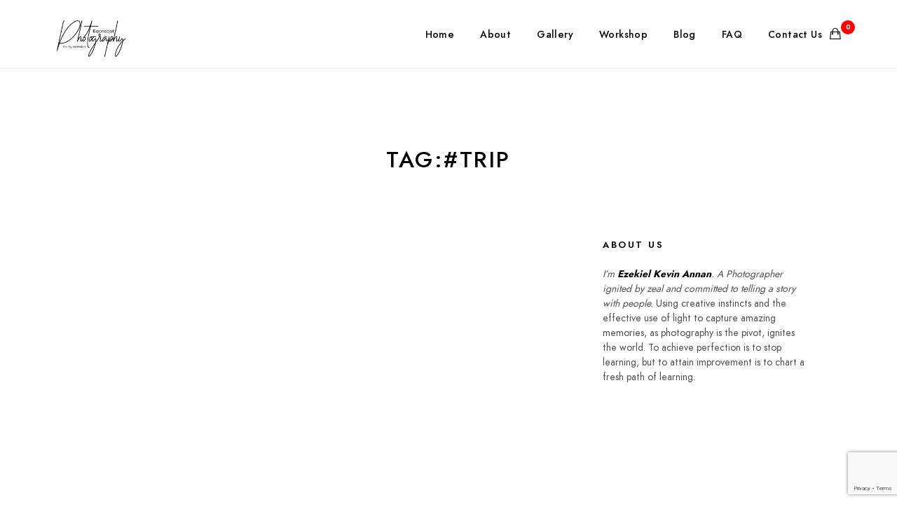

--- FILE ---
content_type: text/html; charset=utf-8
request_url: https://www.google.com/recaptcha/api2/anchor?ar=1&k=6LevCx4nAAAAAGfG7InEBLQWaoxCtg1cb8AMjCMs&co=aHR0cHM6Ly9lcW9uc2VwdC5jb206NDQz&hl=en&v=PoyoqOPhxBO7pBk68S4YbpHZ&size=invisible&anchor-ms=20000&execute-ms=30000&cb=gsfz2sqdg8w
body_size: 48596
content:
<!DOCTYPE HTML><html dir="ltr" lang="en"><head><meta http-equiv="Content-Type" content="text/html; charset=UTF-8">
<meta http-equiv="X-UA-Compatible" content="IE=edge">
<title>reCAPTCHA</title>
<style type="text/css">
/* cyrillic-ext */
@font-face {
  font-family: 'Roboto';
  font-style: normal;
  font-weight: 400;
  font-stretch: 100%;
  src: url(//fonts.gstatic.com/s/roboto/v48/KFO7CnqEu92Fr1ME7kSn66aGLdTylUAMa3GUBHMdazTgWw.woff2) format('woff2');
  unicode-range: U+0460-052F, U+1C80-1C8A, U+20B4, U+2DE0-2DFF, U+A640-A69F, U+FE2E-FE2F;
}
/* cyrillic */
@font-face {
  font-family: 'Roboto';
  font-style: normal;
  font-weight: 400;
  font-stretch: 100%;
  src: url(//fonts.gstatic.com/s/roboto/v48/KFO7CnqEu92Fr1ME7kSn66aGLdTylUAMa3iUBHMdazTgWw.woff2) format('woff2');
  unicode-range: U+0301, U+0400-045F, U+0490-0491, U+04B0-04B1, U+2116;
}
/* greek-ext */
@font-face {
  font-family: 'Roboto';
  font-style: normal;
  font-weight: 400;
  font-stretch: 100%;
  src: url(//fonts.gstatic.com/s/roboto/v48/KFO7CnqEu92Fr1ME7kSn66aGLdTylUAMa3CUBHMdazTgWw.woff2) format('woff2');
  unicode-range: U+1F00-1FFF;
}
/* greek */
@font-face {
  font-family: 'Roboto';
  font-style: normal;
  font-weight: 400;
  font-stretch: 100%;
  src: url(//fonts.gstatic.com/s/roboto/v48/KFO7CnqEu92Fr1ME7kSn66aGLdTylUAMa3-UBHMdazTgWw.woff2) format('woff2');
  unicode-range: U+0370-0377, U+037A-037F, U+0384-038A, U+038C, U+038E-03A1, U+03A3-03FF;
}
/* math */
@font-face {
  font-family: 'Roboto';
  font-style: normal;
  font-weight: 400;
  font-stretch: 100%;
  src: url(//fonts.gstatic.com/s/roboto/v48/KFO7CnqEu92Fr1ME7kSn66aGLdTylUAMawCUBHMdazTgWw.woff2) format('woff2');
  unicode-range: U+0302-0303, U+0305, U+0307-0308, U+0310, U+0312, U+0315, U+031A, U+0326-0327, U+032C, U+032F-0330, U+0332-0333, U+0338, U+033A, U+0346, U+034D, U+0391-03A1, U+03A3-03A9, U+03B1-03C9, U+03D1, U+03D5-03D6, U+03F0-03F1, U+03F4-03F5, U+2016-2017, U+2034-2038, U+203C, U+2040, U+2043, U+2047, U+2050, U+2057, U+205F, U+2070-2071, U+2074-208E, U+2090-209C, U+20D0-20DC, U+20E1, U+20E5-20EF, U+2100-2112, U+2114-2115, U+2117-2121, U+2123-214F, U+2190, U+2192, U+2194-21AE, U+21B0-21E5, U+21F1-21F2, U+21F4-2211, U+2213-2214, U+2216-22FF, U+2308-230B, U+2310, U+2319, U+231C-2321, U+2336-237A, U+237C, U+2395, U+239B-23B7, U+23D0, U+23DC-23E1, U+2474-2475, U+25AF, U+25B3, U+25B7, U+25BD, U+25C1, U+25CA, U+25CC, U+25FB, U+266D-266F, U+27C0-27FF, U+2900-2AFF, U+2B0E-2B11, U+2B30-2B4C, U+2BFE, U+3030, U+FF5B, U+FF5D, U+1D400-1D7FF, U+1EE00-1EEFF;
}
/* symbols */
@font-face {
  font-family: 'Roboto';
  font-style: normal;
  font-weight: 400;
  font-stretch: 100%;
  src: url(//fonts.gstatic.com/s/roboto/v48/KFO7CnqEu92Fr1ME7kSn66aGLdTylUAMaxKUBHMdazTgWw.woff2) format('woff2');
  unicode-range: U+0001-000C, U+000E-001F, U+007F-009F, U+20DD-20E0, U+20E2-20E4, U+2150-218F, U+2190, U+2192, U+2194-2199, U+21AF, U+21E6-21F0, U+21F3, U+2218-2219, U+2299, U+22C4-22C6, U+2300-243F, U+2440-244A, U+2460-24FF, U+25A0-27BF, U+2800-28FF, U+2921-2922, U+2981, U+29BF, U+29EB, U+2B00-2BFF, U+4DC0-4DFF, U+FFF9-FFFB, U+10140-1018E, U+10190-1019C, U+101A0, U+101D0-101FD, U+102E0-102FB, U+10E60-10E7E, U+1D2C0-1D2D3, U+1D2E0-1D37F, U+1F000-1F0FF, U+1F100-1F1AD, U+1F1E6-1F1FF, U+1F30D-1F30F, U+1F315, U+1F31C, U+1F31E, U+1F320-1F32C, U+1F336, U+1F378, U+1F37D, U+1F382, U+1F393-1F39F, U+1F3A7-1F3A8, U+1F3AC-1F3AF, U+1F3C2, U+1F3C4-1F3C6, U+1F3CA-1F3CE, U+1F3D4-1F3E0, U+1F3ED, U+1F3F1-1F3F3, U+1F3F5-1F3F7, U+1F408, U+1F415, U+1F41F, U+1F426, U+1F43F, U+1F441-1F442, U+1F444, U+1F446-1F449, U+1F44C-1F44E, U+1F453, U+1F46A, U+1F47D, U+1F4A3, U+1F4B0, U+1F4B3, U+1F4B9, U+1F4BB, U+1F4BF, U+1F4C8-1F4CB, U+1F4D6, U+1F4DA, U+1F4DF, U+1F4E3-1F4E6, U+1F4EA-1F4ED, U+1F4F7, U+1F4F9-1F4FB, U+1F4FD-1F4FE, U+1F503, U+1F507-1F50B, U+1F50D, U+1F512-1F513, U+1F53E-1F54A, U+1F54F-1F5FA, U+1F610, U+1F650-1F67F, U+1F687, U+1F68D, U+1F691, U+1F694, U+1F698, U+1F6AD, U+1F6B2, U+1F6B9-1F6BA, U+1F6BC, U+1F6C6-1F6CF, U+1F6D3-1F6D7, U+1F6E0-1F6EA, U+1F6F0-1F6F3, U+1F6F7-1F6FC, U+1F700-1F7FF, U+1F800-1F80B, U+1F810-1F847, U+1F850-1F859, U+1F860-1F887, U+1F890-1F8AD, U+1F8B0-1F8BB, U+1F8C0-1F8C1, U+1F900-1F90B, U+1F93B, U+1F946, U+1F984, U+1F996, U+1F9E9, U+1FA00-1FA6F, U+1FA70-1FA7C, U+1FA80-1FA89, U+1FA8F-1FAC6, U+1FACE-1FADC, U+1FADF-1FAE9, U+1FAF0-1FAF8, U+1FB00-1FBFF;
}
/* vietnamese */
@font-face {
  font-family: 'Roboto';
  font-style: normal;
  font-weight: 400;
  font-stretch: 100%;
  src: url(//fonts.gstatic.com/s/roboto/v48/KFO7CnqEu92Fr1ME7kSn66aGLdTylUAMa3OUBHMdazTgWw.woff2) format('woff2');
  unicode-range: U+0102-0103, U+0110-0111, U+0128-0129, U+0168-0169, U+01A0-01A1, U+01AF-01B0, U+0300-0301, U+0303-0304, U+0308-0309, U+0323, U+0329, U+1EA0-1EF9, U+20AB;
}
/* latin-ext */
@font-face {
  font-family: 'Roboto';
  font-style: normal;
  font-weight: 400;
  font-stretch: 100%;
  src: url(//fonts.gstatic.com/s/roboto/v48/KFO7CnqEu92Fr1ME7kSn66aGLdTylUAMa3KUBHMdazTgWw.woff2) format('woff2');
  unicode-range: U+0100-02BA, U+02BD-02C5, U+02C7-02CC, U+02CE-02D7, U+02DD-02FF, U+0304, U+0308, U+0329, U+1D00-1DBF, U+1E00-1E9F, U+1EF2-1EFF, U+2020, U+20A0-20AB, U+20AD-20C0, U+2113, U+2C60-2C7F, U+A720-A7FF;
}
/* latin */
@font-face {
  font-family: 'Roboto';
  font-style: normal;
  font-weight: 400;
  font-stretch: 100%;
  src: url(//fonts.gstatic.com/s/roboto/v48/KFO7CnqEu92Fr1ME7kSn66aGLdTylUAMa3yUBHMdazQ.woff2) format('woff2');
  unicode-range: U+0000-00FF, U+0131, U+0152-0153, U+02BB-02BC, U+02C6, U+02DA, U+02DC, U+0304, U+0308, U+0329, U+2000-206F, U+20AC, U+2122, U+2191, U+2193, U+2212, U+2215, U+FEFF, U+FFFD;
}
/* cyrillic-ext */
@font-face {
  font-family: 'Roboto';
  font-style: normal;
  font-weight: 500;
  font-stretch: 100%;
  src: url(//fonts.gstatic.com/s/roboto/v48/KFO7CnqEu92Fr1ME7kSn66aGLdTylUAMa3GUBHMdazTgWw.woff2) format('woff2');
  unicode-range: U+0460-052F, U+1C80-1C8A, U+20B4, U+2DE0-2DFF, U+A640-A69F, U+FE2E-FE2F;
}
/* cyrillic */
@font-face {
  font-family: 'Roboto';
  font-style: normal;
  font-weight: 500;
  font-stretch: 100%;
  src: url(//fonts.gstatic.com/s/roboto/v48/KFO7CnqEu92Fr1ME7kSn66aGLdTylUAMa3iUBHMdazTgWw.woff2) format('woff2');
  unicode-range: U+0301, U+0400-045F, U+0490-0491, U+04B0-04B1, U+2116;
}
/* greek-ext */
@font-face {
  font-family: 'Roboto';
  font-style: normal;
  font-weight: 500;
  font-stretch: 100%;
  src: url(//fonts.gstatic.com/s/roboto/v48/KFO7CnqEu92Fr1ME7kSn66aGLdTylUAMa3CUBHMdazTgWw.woff2) format('woff2');
  unicode-range: U+1F00-1FFF;
}
/* greek */
@font-face {
  font-family: 'Roboto';
  font-style: normal;
  font-weight: 500;
  font-stretch: 100%;
  src: url(//fonts.gstatic.com/s/roboto/v48/KFO7CnqEu92Fr1ME7kSn66aGLdTylUAMa3-UBHMdazTgWw.woff2) format('woff2');
  unicode-range: U+0370-0377, U+037A-037F, U+0384-038A, U+038C, U+038E-03A1, U+03A3-03FF;
}
/* math */
@font-face {
  font-family: 'Roboto';
  font-style: normal;
  font-weight: 500;
  font-stretch: 100%;
  src: url(//fonts.gstatic.com/s/roboto/v48/KFO7CnqEu92Fr1ME7kSn66aGLdTylUAMawCUBHMdazTgWw.woff2) format('woff2');
  unicode-range: U+0302-0303, U+0305, U+0307-0308, U+0310, U+0312, U+0315, U+031A, U+0326-0327, U+032C, U+032F-0330, U+0332-0333, U+0338, U+033A, U+0346, U+034D, U+0391-03A1, U+03A3-03A9, U+03B1-03C9, U+03D1, U+03D5-03D6, U+03F0-03F1, U+03F4-03F5, U+2016-2017, U+2034-2038, U+203C, U+2040, U+2043, U+2047, U+2050, U+2057, U+205F, U+2070-2071, U+2074-208E, U+2090-209C, U+20D0-20DC, U+20E1, U+20E5-20EF, U+2100-2112, U+2114-2115, U+2117-2121, U+2123-214F, U+2190, U+2192, U+2194-21AE, U+21B0-21E5, U+21F1-21F2, U+21F4-2211, U+2213-2214, U+2216-22FF, U+2308-230B, U+2310, U+2319, U+231C-2321, U+2336-237A, U+237C, U+2395, U+239B-23B7, U+23D0, U+23DC-23E1, U+2474-2475, U+25AF, U+25B3, U+25B7, U+25BD, U+25C1, U+25CA, U+25CC, U+25FB, U+266D-266F, U+27C0-27FF, U+2900-2AFF, U+2B0E-2B11, U+2B30-2B4C, U+2BFE, U+3030, U+FF5B, U+FF5D, U+1D400-1D7FF, U+1EE00-1EEFF;
}
/* symbols */
@font-face {
  font-family: 'Roboto';
  font-style: normal;
  font-weight: 500;
  font-stretch: 100%;
  src: url(//fonts.gstatic.com/s/roboto/v48/KFO7CnqEu92Fr1ME7kSn66aGLdTylUAMaxKUBHMdazTgWw.woff2) format('woff2');
  unicode-range: U+0001-000C, U+000E-001F, U+007F-009F, U+20DD-20E0, U+20E2-20E4, U+2150-218F, U+2190, U+2192, U+2194-2199, U+21AF, U+21E6-21F0, U+21F3, U+2218-2219, U+2299, U+22C4-22C6, U+2300-243F, U+2440-244A, U+2460-24FF, U+25A0-27BF, U+2800-28FF, U+2921-2922, U+2981, U+29BF, U+29EB, U+2B00-2BFF, U+4DC0-4DFF, U+FFF9-FFFB, U+10140-1018E, U+10190-1019C, U+101A0, U+101D0-101FD, U+102E0-102FB, U+10E60-10E7E, U+1D2C0-1D2D3, U+1D2E0-1D37F, U+1F000-1F0FF, U+1F100-1F1AD, U+1F1E6-1F1FF, U+1F30D-1F30F, U+1F315, U+1F31C, U+1F31E, U+1F320-1F32C, U+1F336, U+1F378, U+1F37D, U+1F382, U+1F393-1F39F, U+1F3A7-1F3A8, U+1F3AC-1F3AF, U+1F3C2, U+1F3C4-1F3C6, U+1F3CA-1F3CE, U+1F3D4-1F3E0, U+1F3ED, U+1F3F1-1F3F3, U+1F3F5-1F3F7, U+1F408, U+1F415, U+1F41F, U+1F426, U+1F43F, U+1F441-1F442, U+1F444, U+1F446-1F449, U+1F44C-1F44E, U+1F453, U+1F46A, U+1F47D, U+1F4A3, U+1F4B0, U+1F4B3, U+1F4B9, U+1F4BB, U+1F4BF, U+1F4C8-1F4CB, U+1F4D6, U+1F4DA, U+1F4DF, U+1F4E3-1F4E6, U+1F4EA-1F4ED, U+1F4F7, U+1F4F9-1F4FB, U+1F4FD-1F4FE, U+1F503, U+1F507-1F50B, U+1F50D, U+1F512-1F513, U+1F53E-1F54A, U+1F54F-1F5FA, U+1F610, U+1F650-1F67F, U+1F687, U+1F68D, U+1F691, U+1F694, U+1F698, U+1F6AD, U+1F6B2, U+1F6B9-1F6BA, U+1F6BC, U+1F6C6-1F6CF, U+1F6D3-1F6D7, U+1F6E0-1F6EA, U+1F6F0-1F6F3, U+1F6F7-1F6FC, U+1F700-1F7FF, U+1F800-1F80B, U+1F810-1F847, U+1F850-1F859, U+1F860-1F887, U+1F890-1F8AD, U+1F8B0-1F8BB, U+1F8C0-1F8C1, U+1F900-1F90B, U+1F93B, U+1F946, U+1F984, U+1F996, U+1F9E9, U+1FA00-1FA6F, U+1FA70-1FA7C, U+1FA80-1FA89, U+1FA8F-1FAC6, U+1FACE-1FADC, U+1FADF-1FAE9, U+1FAF0-1FAF8, U+1FB00-1FBFF;
}
/* vietnamese */
@font-face {
  font-family: 'Roboto';
  font-style: normal;
  font-weight: 500;
  font-stretch: 100%;
  src: url(//fonts.gstatic.com/s/roboto/v48/KFO7CnqEu92Fr1ME7kSn66aGLdTylUAMa3OUBHMdazTgWw.woff2) format('woff2');
  unicode-range: U+0102-0103, U+0110-0111, U+0128-0129, U+0168-0169, U+01A0-01A1, U+01AF-01B0, U+0300-0301, U+0303-0304, U+0308-0309, U+0323, U+0329, U+1EA0-1EF9, U+20AB;
}
/* latin-ext */
@font-face {
  font-family: 'Roboto';
  font-style: normal;
  font-weight: 500;
  font-stretch: 100%;
  src: url(//fonts.gstatic.com/s/roboto/v48/KFO7CnqEu92Fr1ME7kSn66aGLdTylUAMa3KUBHMdazTgWw.woff2) format('woff2');
  unicode-range: U+0100-02BA, U+02BD-02C5, U+02C7-02CC, U+02CE-02D7, U+02DD-02FF, U+0304, U+0308, U+0329, U+1D00-1DBF, U+1E00-1E9F, U+1EF2-1EFF, U+2020, U+20A0-20AB, U+20AD-20C0, U+2113, U+2C60-2C7F, U+A720-A7FF;
}
/* latin */
@font-face {
  font-family: 'Roboto';
  font-style: normal;
  font-weight: 500;
  font-stretch: 100%;
  src: url(//fonts.gstatic.com/s/roboto/v48/KFO7CnqEu92Fr1ME7kSn66aGLdTylUAMa3yUBHMdazQ.woff2) format('woff2');
  unicode-range: U+0000-00FF, U+0131, U+0152-0153, U+02BB-02BC, U+02C6, U+02DA, U+02DC, U+0304, U+0308, U+0329, U+2000-206F, U+20AC, U+2122, U+2191, U+2193, U+2212, U+2215, U+FEFF, U+FFFD;
}
/* cyrillic-ext */
@font-face {
  font-family: 'Roboto';
  font-style: normal;
  font-weight: 900;
  font-stretch: 100%;
  src: url(//fonts.gstatic.com/s/roboto/v48/KFO7CnqEu92Fr1ME7kSn66aGLdTylUAMa3GUBHMdazTgWw.woff2) format('woff2');
  unicode-range: U+0460-052F, U+1C80-1C8A, U+20B4, U+2DE0-2DFF, U+A640-A69F, U+FE2E-FE2F;
}
/* cyrillic */
@font-face {
  font-family: 'Roboto';
  font-style: normal;
  font-weight: 900;
  font-stretch: 100%;
  src: url(//fonts.gstatic.com/s/roboto/v48/KFO7CnqEu92Fr1ME7kSn66aGLdTylUAMa3iUBHMdazTgWw.woff2) format('woff2');
  unicode-range: U+0301, U+0400-045F, U+0490-0491, U+04B0-04B1, U+2116;
}
/* greek-ext */
@font-face {
  font-family: 'Roboto';
  font-style: normal;
  font-weight: 900;
  font-stretch: 100%;
  src: url(//fonts.gstatic.com/s/roboto/v48/KFO7CnqEu92Fr1ME7kSn66aGLdTylUAMa3CUBHMdazTgWw.woff2) format('woff2');
  unicode-range: U+1F00-1FFF;
}
/* greek */
@font-face {
  font-family: 'Roboto';
  font-style: normal;
  font-weight: 900;
  font-stretch: 100%;
  src: url(//fonts.gstatic.com/s/roboto/v48/KFO7CnqEu92Fr1ME7kSn66aGLdTylUAMa3-UBHMdazTgWw.woff2) format('woff2');
  unicode-range: U+0370-0377, U+037A-037F, U+0384-038A, U+038C, U+038E-03A1, U+03A3-03FF;
}
/* math */
@font-face {
  font-family: 'Roboto';
  font-style: normal;
  font-weight: 900;
  font-stretch: 100%;
  src: url(//fonts.gstatic.com/s/roboto/v48/KFO7CnqEu92Fr1ME7kSn66aGLdTylUAMawCUBHMdazTgWw.woff2) format('woff2');
  unicode-range: U+0302-0303, U+0305, U+0307-0308, U+0310, U+0312, U+0315, U+031A, U+0326-0327, U+032C, U+032F-0330, U+0332-0333, U+0338, U+033A, U+0346, U+034D, U+0391-03A1, U+03A3-03A9, U+03B1-03C9, U+03D1, U+03D5-03D6, U+03F0-03F1, U+03F4-03F5, U+2016-2017, U+2034-2038, U+203C, U+2040, U+2043, U+2047, U+2050, U+2057, U+205F, U+2070-2071, U+2074-208E, U+2090-209C, U+20D0-20DC, U+20E1, U+20E5-20EF, U+2100-2112, U+2114-2115, U+2117-2121, U+2123-214F, U+2190, U+2192, U+2194-21AE, U+21B0-21E5, U+21F1-21F2, U+21F4-2211, U+2213-2214, U+2216-22FF, U+2308-230B, U+2310, U+2319, U+231C-2321, U+2336-237A, U+237C, U+2395, U+239B-23B7, U+23D0, U+23DC-23E1, U+2474-2475, U+25AF, U+25B3, U+25B7, U+25BD, U+25C1, U+25CA, U+25CC, U+25FB, U+266D-266F, U+27C0-27FF, U+2900-2AFF, U+2B0E-2B11, U+2B30-2B4C, U+2BFE, U+3030, U+FF5B, U+FF5D, U+1D400-1D7FF, U+1EE00-1EEFF;
}
/* symbols */
@font-face {
  font-family: 'Roboto';
  font-style: normal;
  font-weight: 900;
  font-stretch: 100%;
  src: url(//fonts.gstatic.com/s/roboto/v48/KFO7CnqEu92Fr1ME7kSn66aGLdTylUAMaxKUBHMdazTgWw.woff2) format('woff2');
  unicode-range: U+0001-000C, U+000E-001F, U+007F-009F, U+20DD-20E0, U+20E2-20E4, U+2150-218F, U+2190, U+2192, U+2194-2199, U+21AF, U+21E6-21F0, U+21F3, U+2218-2219, U+2299, U+22C4-22C6, U+2300-243F, U+2440-244A, U+2460-24FF, U+25A0-27BF, U+2800-28FF, U+2921-2922, U+2981, U+29BF, U+29EB, U+2B00-2BFF, U+4DC0-4DFF, U+FFF9-FFFB, U+10140-1018E, U+10190-1019C, U+101A0, U+101D0-101FD, U+102E0-102FB, U+10E60-10E7E, U+1D2C0-1D2D3, U+1D2E0-1D37F, U+1F000-1F0FF, U+1F100-1F1AD, U+1F1E6-1F1FF, U+1F30D-1F30F, U+1F315, U+1F31C, U+1F31E, U+1F320-1F32C, U+1F336, U+1F378, U+1F37D, U+1F382, U+1F393-1F39F, U+1F3A7-1F3A8, U+1F3AC-1F3AF, U+1F3C2, U+1F3C4-1F3C6, U+1F3CA-1F3CE, U+1F3D4-1F3E0, U+1F3ED, U+1F3F1-1F3F3, U+1F3F5-1F3F7, U+1F408, U+1F415, U+1F41F, U+1F426, U+1F43F, U+1F441-1F442, U+1F444, U+1F446-1F449, U+1F44C-1F44E, U+1F453, U+1F46A, U+1F47D, U+1F4A3, U+1F4B0, U+1F4B3, U+1F4B9, U+1F4BB, U+1F4BF, U+1F4C8-1F4CB, U+1F4D6, U+1F4DA, U+1F4DF, U+1F4E3-1F4E6, U+1F4EA-1F4ED, U+1F4F7, U+1F4F9-1F4FB, U+1F4FD-1F4FE, U+1F503, U+1F507-1F50B, U+1F50D, U+1F512-1F513, U+1F53E-1F54A, U+1F54F-1F5FA, U+1F610, U+1F650-1F67F, U+1F687, U+1F68D, U+1F691, U+1F694, U+1F698, U+1F6AD, U+1F6B2, U+1F6B9-1F6BA, U+1F6BC, U+1F6C6-1F6CF, U+1F6D3-1F6D7, U+1F6E0-1F6EA, U+1F6F0-1F6F3, U+1F6F7-1F6FC, U+1F700-1F7FF, U+1F800-1F80B, U+1F810-1F847, U+1F850-1F859, U+1F860-1F887, U+1F890-1F8AD, U+1F8B0-1F8BB, U+1F8C0-1F8C1, U+1F900-1F90B, U+1F93B, U+1F946, U+1F984, U+1F996, U+1F9E9, U+1FA00-1FA6F, U+1FA70-1FA7C, U+1FA80-1FA89, U+1FA8F-1FAC6, U+1FACE-1FADC, U+1FADF-1FAE9, U+1FAF0-1FAF8, U+1FB00-1FBFF;
}
/* vietnamese */
@font-face {
  font-family: 'Roboto';
  font-style: normal;
  font-weight: 900;
  font-stretch: 100%;
  src: url(//fonts.gstatic.com/s/roboto/v48/KFO7CnqEu92Fr1ME7kSn66aGLdTylUAMa3OUBHMdazTgWw.woff2) format('woff2');
  unicode-range: U+0102-0103, U+0110-0111, U+0128-0129, U+0168-0169, U+01A0-01A1, U+01AF-01B0, U+0300-0301, U+0303-0304, U+0308-0309, U+0323, U+0329, U+1EA0-1EF9, U+20AB;
}
/* latin-ext */
@font-face {
  font-family: 'Roboto';
  font-style: normal;
  font-weight: 900;
  font-stretch: 100%;
  src: url(//fonts.gstatic.com/s/roboto/v48/KFO7CnqEu92Fr1ME7kSn66aGLdTylUAMa3KUBHMdazTgWw.woff2) format('woff2');
  unicode-range: U+0100-02BA, U+02BD-02C5, U+02C7-02CC, U+02CE-02D7, U+02DD-02FF, U+0304, U+0308, U+0329, U+1D00-1DBF, U+1E00-1E9F, U+1EF2-1EFF, U+2020, U+20A0-20AB, U+20AD-20C0, U+2113, U+2C60-2C7F, U+A720-A7FF;
}
/* latin */
@font-face {
  font-family: 'Roboto';
  font-style: normal;
  font-weight: 900;
  font-stretch: 100%;
  src: url(//fonts.gstatic.com/s/roboto/v48/KFO7CnqEu92Fr1ME7kSn66aGLdTylUAMa3yUBHMdazQ.woff2) format('woff2');
  unicode-range: U+0000-00FF, U+0131, U+0152-0153, U+02BB-02BC, U+02C6, U+02DA, U+02DC, U+0304, U+0308, U+0329, U+2000-206F, U+20AC, U+2122, U+2191, U+2193, U+2212, U+2215, U+FEFF, U+FFFD;
}

</style>
<link rel="stylesheet" type="text/css" href="https://www.gstatic.com/recaptcha/releases/PoyoqOPhxBO7pBk68S4YbpHZ/styles__ltr.css">
<script nonce="PWeEfWKBw9Is0imiSwSs9g" type="text/javascript">window['__recaptcha_api'] = 'https://www.google.com/recaptcha/api2/';</script>
<script type="text/javascript" src="https://www.gstatic.com/recaptcha/releases/PoyoqOPhxBO7pBk68S4YbpHZ/recaptcha__en.js" nonce="PWeEfWKBw9Is0imiSwSs9g">
      
    </script></head>
<body><div id="rc-anchor-alert" class="rc-anchor-alert"></div>
<input type="hidden" id="recaptcha-token" value="[base64]">
<script type="text/javascript" nonce="PWeEfWKBw9Is0imiSwSs9g">
      recaptcha.anchor.Main.init("[\x22ainput\x22,[\x22bgdata\x22,\x22\x22,\[base64]/[base64]/[base64]/[base64]/[base64]/[base64]/KGcoTywyNTMsTy5PKSxVRyhPLEMpKTpnKE8sMjUzLEMpLE8pKSxsKSksTykpfSxieT1mdW5jdGlvbihDLE8sdSxsKXtmb3IobD0odT1SKEMpLDApO08+MDtPLS0pbD1sPDw4fFooQyk7ZyhDLHUsbCl9LFVHPWZ1bmN0aW9uKEMsTyl7Qy5pLmxlbmd0aD4xMDQ/[base64]/[base64]/[base64]/[base64]/[base64]/[base64]/[base64]\\u003d\x22,\[base64]\\u003d\\u003d\x22,\x22YsOzwq1Ef3ZHw7tPIXLDoMOFw47Do8OZPGDCgDbDplTChsOowq08UCHDkMOhw6xXw6zDt14oFMKjw7EaIB3DsnJjwrHCo8OLCMKMVcKVw7oPU8Ogw53Dk8Okw7JRRsKPw4DDuSx4TMKPwpTCil7CosK0SXN3ecOBIsKzw79rCsKpwq4zUUsWw6sjwr01w5/ChTbDosKHOHscwpUTw70rwpgRw4RxJsKkcMKKVcORwr8Kw4o3wo/DkH96wrFfw6nCuBnCgiYLbAV+w4t9GsKVwrDChcOewo7DrsKxw7snwoxQw6Zuw4EIw4zCkFTCosK+NsK+a2d/e8KXwoh/T8OAFhpWQsO2cQvCqDgUwq93XsK9JFXChTfCosK3D8O/w6/DknjDqiHDuxNnOsO6w4jCnUl7VkPCkMKQNsK7w68Rw4Fhw7HCosKkDnQqDXl6BsKIRsOSGMO4V8OydDN/Ajd6wpkLNsKUfcKHTsO+wovDl8OUw4U0wqvCtSwiw4gJw5vCjcKKasKjDE8YwrzCpRQza1FMXjYgw4tIUMO3w4HDqjnDhFnCgHs4IcOPD8KRw6nDqMKNRh7Dt8KuQnXDi8OrBMOHMyAvN8O2wqTDssK9woDCimDDv8OdA8KXw6rDjMKdf8KMIMKow7VeN20Gw4DCll/Cu8OLSHLDjVrCjHAtw4rDoTNRLsK7wrjCs2nCqSp7w48iwofCl0XCmxzDlVbDisKAFsO9w4RlbsOwCkbDpMOSw4/[base64]/wpTCvVUAw6t/ccOSwpw6woo0WShPwpYdEDMfAw/CisO1w5AGw4XCjlRHFsK6acKkwrlVDjnCgyYMw4orBcOnwrhHBE/DtsOPwoEud3ArwrvCp0YpB3QHwqBqbsK3S8OcEUZFSMOTHTzDjFPCiyckPDRFW8Orw7zCtUdPw4w4Cm86wr13W2vCvAXCv8O0dFF/QsOQDcO5wpMiwqbCnMK+ZGBYw5LCnFxNwpMdKMOoZgwwVBg6UcKWw7/DhcO3wrnCrsO6w4drwqBCRCTDgMKDZWzCgS5Pwo91bcKNwpPCq8Kbw5LDgcOYw5AiwrURw6nDiMKRA8K8wpbDl0J6RGPCgMOew4RWw70mwpoRwrHCqDEfagRNPWhTSsOaNcOYW8KEwr/[base64]/Di3HCskdHKAt7HcKyXsKNwrHCkFtpLxvCk8KAw5fDhBLDvsKWw7zCk15yw75xTMO+Wyp4VMOqSMOgw6/DvgfCkkMkKGrDh8KtMCFvYW1Uw7nCl8OkOMO2w6I+w4owHlZXW8KsdcOzw5zCoMOaBcK9wociwpjDpwTDjsOcw63Dn3M/w4Idw4fDhMKSNGBJAcKYccKWR8OpwqdOw68DAg/DpV04eMKQwocUwrDDjwnCv1DDkgXDuMOjwr/CpsOIUQ8bWsOlw5XDg8Oaw7vCjsOsAEzCqUzChMOsX8Kvw7BXwofCscO5w5F2w55bYwslw7fCicOeLMOJw4R2woPDumHDjTvCssOnw6PDicKOZ8K6wpYlwqzCqcOQwp1vwpXCohbCvx7DhlVMw7TDnmvCsBtrccKrBMOZw45Qw5/DusOFTcKgJltsUsOHw4vDq8Otw7LDtMKcw7bCq8OiOcKLWzTDk2vCj8ONw6/Cm8O/w5LCm8OXLMO/w5kKYWlydXvDlcO/[base64]/DunHDqSh4w5rDgWjDk3DCqsOXw7nChww8RVHDjMOLwpBewptQHcK0CWbChMKTwqTCvxUkEFfDsMOCw4hfOXDCj8O+wolzw7jDgMOQV0dXbsKVw6hZwqnDo8O0AsKKw5PCgcK7w6VuZ1J5wrHCgC7CqcK4wqLCjcK0HsOowofCiDNqw6LCpVAOwrnCuFAXwoMowq/Dv3UZwp83w6fCjsOrRhPDgmjCuALDtigLw7rDuWnDrjbDum/CgcKfw7PCpFYTecOtwoHDpCJswpDDqjDCiAbCpMKXSsKLRXHCpMOww4fDhUjDjjAbwrVGwr7DgMKVBsKtTcO/TcOtwo5Qw4lTwosXwqgQw7LCjkzCiMKlw7fCtcKdw5fCgsOrw60WeSPCvXtiw4M2BMOHwr5BRMO8fx9vw6QdwoQtwo/Du1fDugrDvGbDskgafQIuLsKscU3ChcO1wqohHcO/RsKRw7jDjULDhsOrE8KqwoAVwrIYQDkAw4MWwqMZBsKqOcO0VhdHw5vCoMKLwpbDkMO1UsOtwr/DoMOMfsKbOk7DhhHDtDzCmUrDncK+woTDiMOQw6HCqw54PiA1dsKcw4bCigcJwrtseBnCpjjDucO9w7PClR/DmwTCjsKIw7/DrMKaw7DDkSkGTMOgVMKUIzfDsCvCs2zDlMOofynDoiN6woprw7LCmsKdG1VRwoQ/wrHCmXnDt1bDuhTCusOAUxzCnWAxJRsmw6R8w4TCpsOpfE0Cw4Aibwgqfg4wHibCvMKnwr3Dr3jDhWBmEClnwoXDrEfDsS/[base64]/WjkwwpTDshbDh8O2AsKVwprCo8O8wotLw4LCqmnCnsO2w6vCqV3CqcKswpU0w6PCjBQAw4FPAWHDjsKDwqPCoCUkeMOqWMKULAEmBEPDjcOHwrvCqsKawol9woXDtcOVZjgbwr7CmT/CmsOEwpoKFsOxwqvCrcOYIF/[base64]/[base64]/F3J0w73Cv8OowrEnW8Odw5nCiBpcS8O3w4kRK8K0wrcLB8O7wqnCuGXCgsOoU8OZNnrDiRU/[base64]/DosKAwpnCh8OoGGRFwr/CglfDlhwRw4gHwpFlw6vCnB8Ww6UDwopjw6vCmMKswrtHCgBeJGoEKVHClUTCtsO+woBrwotLJsOKwrU6XiQcw7UXw7LDmMKowoNgL3LDvMK7M8OuRcKZw4rCncOcMFzDsAMvPcKaecOew5LCpX1xESg7QcOaWMK/HMKBwoRuwo3CpsKPLjnCu8KJwoUSwoEUw7XCumUVw7svdgU2w7nCn0AoOEIEw6fDlXsZY0HDrsO4TDrDtcO6wpYlw7BLesOibzxHaMOPHVxNw6hywr8gw47Du8OpwpALHD4cwoV5NcOuwrXCnX98fgtRw6crLinClMK2wrsZwog/[base64]/w6/DmsKcFTZOw4DCrC90w4JbF8KKQcKGwrnCikXClsO5ccKuwo9FVgDDvMOkw5tiw4wqw43CksONRcK0by0PRcKQw7bCpsOTwrUeMMO9w7jCjcOtZmRGZ8Kew5IYwqAPQsOJw7EIw6MaXsO6w4MswqtDDMOdwocbw5PDsmrDmVjCosOtw447wqfDjQjDmlc0bcKSw7A+wo/Cn8Kcw6DCr1vDq8K0w6dEZBbCpMOHw77DnlzDmsOgwovDqw/CjsK7XMOTfmAYNl/DtzbDrMKHJMK/O8K2WGNTdjdkw4Y+w7vCjsKLN8OyAsKOw7kiASN7wrtlLD7Du01manzCigLCicOjwrHDtsO+w4d9JFTCl8Kow4HDq3svwowjSMKqwqHDjQTDlydmAcOww4A/MmIiKsO2D8K/[base64]/[base64]/Col/[base64]/N8OmLSB2f8KvaifDpih4C14wwqjCt8OYw5LCiMKZQ8OuZsKie2VCw4smwrPChlYMV8KKSWzDgXrCnsKqHG3Cq8KCGMOQe15mMsO3fsKLOHnDuyBjwqxvwq0iR8OBw7DCnMKeworCmsOPw5QcwqZkw5zDnT7CksOew4TCvDbClsOXwro2UcKAERPCr8OfDcK/ccKvwo/CvDXCj8K3R8KNPWoAw4LDkMKSw7AyAcKgw5nClDbDsMKjOMKhw7B0w7HCjMOywqHChyM+w4A7w4rDk8K1OsKywqfDvMO9bMKELCRHw4p/[base64]/DrsOIw6VOwr7CkxXCnMKyJsOEdV/DicKTWsKtwpvCiEPCqMOVScKuT2HCv2HDm8O8MQjDhCXDoMKOTsKzKAkCYUB6F3nCksOQw5IuwrFcEwF/w4nCksKUw5PDj8K7w5zCjSkCJ8OOJz7DnxIbw7jCnsOBf8O+wrrDqT7DnMKPwq5+QcK6wqrDjcOWaT1MdMKmw7zCml8ne15Iw7rDlcK2w68Of3fCk8Oow6bDgMKQwo7CmHUow4lkw7zDvx/Ds8O6RF1OOE08w7lYVcK2w5B4UEjDtcOWwqnDkFE5McKCKMKNw5V5w6R0JcKPSkjDvAlMd8Osw5cDwrY7WSBVwpUDNnbClTLDnsKsw7ZNFcK/TUbDosKzw6zCsx3DqMOJw5jCo8OSc8O/OmvCrcKvw6LDnQYJfjvDiW/[base64]/[base64]/CvsOMw73DgiPDkybDl8KjbHpRTkrCmcOSwoLDqk7DughZeybDscOURsOxw6plQMKDw67DisKRBsKOVcOewp4mw75Cw5EGwofDp0nChng/YsKpw5dcw5wZe1Rowo8AwrXDvMO/w5zDnV59acKDw4HDqjVNwozDpMOPfsO5d1DCvgHDnD/CqMKhXGPDo8OtasO9w6JLXy4/[base64]/Dq3jDmyJMwqDDlR/[base64]/DssOiNcO6w4vDv8OXwqp4wqHDnsOwHBUxw47CklMGYwPCqsO0IsO1CwISXMKgGcK9RHwVw5hJPW3CkDPDm2/Ch8KdN8OfCsKzw6h1c0JPw5ZYC8OIQx0/[base64]/[base64]/woAbUhopwoE2wo1WZnfDhVFnecOdw7JPwpPDisKvDsOeTsKTwoDDvsOHUmJOw4TDkcKmw69iw5HCi1/CusOxwpNmw45Ew43DhsKEw7MkYgbCoyoHw78dw7zDncKewrgyFiZMwqxFwqzDoQbCmMOJw5AHwppbwrYHT8OQwpnCvnpAwp55EGUKw5rDiQ/CqhRdw7wlw7DCikzDs0XDisOOw5hjBMO0w63Cjz0hNsOew59RwqVwa8KoV8Oxw7ZMchsgwoM1wrosOzdgw7c/w5Bzwpwuw4MXJiEeSQ1Lw5kNJD57NMOXRmrDi3ROBE1pw7VeRcKTCEHCulvDpEZqWmHDmMK4woxzc2rCvU3DmyvDpsOhPMO/c8OTwoB0KsKbZ8Krw5I9wqzDqi5dwq0uLMOawpnDh8OHRcOzJ8OYaQrCgsK3GcOpw69Pw7dJfUc6dcK4wq/CvnrDrmLCixXDt8Oww7cvw7Fewq/Ds2R2DkZdw4FOcwbCiAQcbhTCpg3CoEhxB1olIVXDv8OaCcOZe8Ofw7DCmgbDq8KhGsO8w49DUcORYH/DocKFBTQ8EcOVE2HDnsOUZTjCh8KHw7nDrsOHIcK6b8KnVAA7HDrCiMO2PhHCisOCwrzCgMO4AhDDvj1IE8OSY1HCssO0w6w1KcKWw61sLsKgGMKuw5XDscK/wqDDs8Okw7pYSMKowqA/[base64]/w6zCpsOBwpzDkcKWLcO+w7HDpj7DvsOIwqXDvUwtGMOswrJAwqAlwosWwrNKwpxVwoNhPXptAcKFdsKdw68RZ8Krwr/DkMK0w4TDucKlM8KYO17DhcK7WQ9wAcO2cBTDtsKgfsO7EgdyJsKUHl0pwpXDon0IRcK+w7IOw4DCncKpwojDqsKowp7Cpy7ChB/CtcKJOCQ3TzEvwpHDjBPDjmvCiHDCqMOqwoFHwoIHw7ANeWR9LwfCrkF2wqU2w5wPw4DDtRfChA3DgsKyHE5tw73Du8Olw6jCgAXClcKZV8OJw65Jwr0ERDlyZ8Ktw5HDlcOowqbCuMKIPsKdSDLCiBRzwq/Cq8OoGsK3wohlwrl5YcO+w5BcHmPDoMOzwqFhF8KXChzCm8O8UC4PU3YETFfDp3hRaRvDscKeIRNQZ8OgCcKJw5DClzbDrMKUw6gfw4HCohzCv8KpFk/Cl8OMZ8OGFmfDpXfDmlNPwpVrwpB9wrjCkXrDvMKVWz7ClsKwA0HDgynDnQcGw5vDmiccw5k1w6PCtUUxwoQLcMKyIsKuwqvDiX8sw4HCmsOjUMOYwpl/w5gYwprDoAcWPl/Cl1XCvsKhw4TDl0HCrloobAgbDsOxwpxWwoXCuMKSwpfDjArClQE6w4gAV8KzwqrCn8KIw4DCqRMCwp9ZaMK1wo/[base64]/[base64]/fW/Dm8KVN8OrWsKEwqQNwobCvCNUw5DCjMK4VsOIKgHDrcKGwr9geFHCqcKvAU5kwqwUVMO5w7szw6LCrivCrS7CrzfDgcOQPMKvwqfDjCrDjcOLwpzDgVVdFcK+JsKFw6XDm1bDkcKLX8KEw4fCoMKAPlVzwrnCpl3DsD/DnmQ+XcOWU1dcIMOww7fChMKoI2jCvwfDmADCs8K4w7dYwrwQWcOGw5/DnMOTw7MlwrstIcKaMEt6wrNwf0bCncKLScO5w6TDjWsUKlvDglTDhMOJw63CmMOXw7LDhiE6woPDvH7CuMK3w6tJw7nDsjEOaMOcMMK6wrfDv8OnJxzDr3ATw7XDpsOowpcGwp/DhFXDs8OzRxcQcRYueWgPd8OnwovCgnVzNcO5w61uXcKqMWvDssOewrrCn8KWwrlGQlQcI0wiXzpiecOgw7wcVxzCqcO1UMOvwroXY2fDiwjCjgDDhcKvwpHDvHxhWksMw5hmMyjDuC1GwqoZM8KNw6/[base64]/WsOlM1cFbUrClMOpcBFOO1xlw5PCjsObwqfChMK9JVg4P8KowrAgwpxfw6XDtcKsATrDkDNTBMOscD7Cl8KGAhTDgsOAOcOjwrxUw4HDvQPDnAzCgFjCqiLCrl/DoMOvAxs1wpApw6IWUcKAb8KPZH52B0/CnT/DkUrDqynDhjXDg8K1wpsMwqLCgsKZT2HDmBrCvcKmDxLDj0rDmsK7w5MnNsKAD0kAw5zCjUXDphPDpsOwb8O/wrbDvR4ZRHHClyzDnljCtyIVWA3CmsOrwrIew4rDv8K9ehLCsWRBNHDDjsKzwp/[base64]/[base64]/DmsO7w4FTFBsfKyoowrbDqEPCiEYSL8OVIDTDnsOrQAjDuBfDgsKzbiNzUMKow5/[base64]/[base64]/ClMOjwqzDhUNzUUfCqMORw7TDkcObwoTCuw1sw5TDj8OswqF8wqYyw6YWRmEZw7fCk8KICyDDpsOeRBfCkF/DkMKpKkVNwqwswq9rw6VOw5TDnSIpw5IbLsOxwrEZwofDkBteXMORwprDi8OlJ8OxWiFYVUI3Xy/Cm8Ohb8O7MMObw6UJSMKyB8O5RcK/C8KrwqTCjhLChTUvWkLCi8OEX3TDqsK1w5fCjMO3dwbDoMOHUABccFHDgXZlw6zCscKIQcObVMOQw43DiQfCnEB0w7jCp8KYeSnDhHM7XlzCvWsPKB5sXVDCuzlNwpI6w50EXSd1woFIPsKYV8KPM8OUwp/CtsKFworDuWbCvG4yw4V3w5dAdz/CgA/Ch3cyTcO3w60DBXbCuMOsOsK5c8KTHsKpCsO+w6/[base64]/DhcK9dAtew47CqVrCrirDg8KtRSJNwr/CqTFGwrjCpAtNWn3Ds8OHwrQSwpvCkMOVwqMmwpQDWsOZw4HDi3zCscOUwp/CisOGwpZEw5UJLS/DvhdPw4pCwox2VlnCiHMUKcKrFyc9CHjDk8Kbw6rDp3fCisOlwqBDRcKpf8KRw4xMwq7DgsKMNsOUw5Yow6VFw6Z5d2nDphBEwpIGw6cQwqvDvsOcPMK/wpnCjCl+w6YrecKhRHPCqk5Dw48oe11Iw5LDt214dcO6TcO/RsO0UsKHMBnDtBHDjMOfFsKrJRTCt1fDmsK0NsOSw7hPAsKjU8KIw4LCpcOwwpZNRMOPwr3CvX/[base64]/Cj8K+wpkQw53Cs0LDlcOIwolqPSnCtMKGPUHDjEEUW0PCrsOvKMKyWcK+w4Z6HsK7w611RGF2JDXDsSUpECZjw71ZSnQRUTI2Hn8Zw6YMw78Twqw/wqzCmBM6w5Qvw4tUXcOrw5dWUcKqF8OFwo0qw5dwOF9dwowzPcKww4M5w73DlCo9w6g1RsOrITdYw4PCu8OaV8KGwrkMMFk2U8KLIA7DohxzwpfDicO8MW/CvznCpcOJLsKPSsK9BMOtw5vCsEwpw7gYwrnDoi3Cr8ObSsK1wonCn8OFwoERwosNwp0NBjfCusKyAsKADsO9bX7DmVLDkMKRw5fDql8SwpRvw7jDpMOuwrFBwq/CuMOeasKlRsKSJMK7QG/DvURmwoTDmT9QWwTCl8OvHEd3PMKFAMK1w6lJYSvDkcOoB8OBcRHDrXbCk8K1w7LCmHpZwpsIwoZSw7XDhirCt8OAG00/wpZCw7/[base64]/DiB8JYW1Uw7VNwq9aNCtPRMOqwrjChcKMw6TCpxHCnAomLcKFYcKDEMKpw4DClsOSDifDrWgIIynDuMKxKMO4LD0cXMOLM27DucOmAsKGwpjCpMOWNcKlw4zCulfDjDLDrnbCrcOSw4/[base64]/[base64]/PkRAK8OTbUNaw6PDsMKzwqHDn8KqD8OdSxoNZVUxWWAEdMObT8KMwqTCn8KJwqQDw4/CuMO+w7taY8OVXMOOccOSwosdw7DCj8K1w6PDgMK/wrk5CxDCvXzCucKCXEfDpcOmw47DsxbCvEzChcKIwqtBC8OJT8Ohw5/CiQXDlTZCw5jDucKgTsOww4LDn8ORw6ImP8O9w4vDp8O0AsKAwqN6N8KkcQfDlcKEw43CmAYcw53DhMKJeUnDk2PDuMK/w6dMw58AEsKlw4l0VMOxYVHCqMKAGAnCkkfDgkdnQ8OZLGfDt0nCjxPCrGfClVrCpWcrY8KLVsKXwpvDmcKDwrvDrj3DmHfCgkbCt8KRw6c5bwvDrz/Dnw3CjsORRcOTw4kjw5gdWMK1L18uw4QFYB5owoXCvMOWP8KQMjzDrUfCk8OtwpfDjiB6wrjCrm/Dk3l0AwLDiTQkWijCq8OYC8OCw6wsw7Ulw6A5TTt7DkvCkcONw57DvmIAw6PCjjDChAzDmcKuwoQzA2hzWMK/w5bCgsK/bMOIwo19wrcxwpl9DMKsw6hqw7Mew5hlBMOzSRV3QMOzw6ETwojCsMOawqB1wpXDgjTDh0HCmMOdACJRO8OoR8KMEHMMw5JHwoV9w4ARwot1woDCriTDmcKIdsKew4xlw4jCssKrdcKyw6HDkytzSwDDnwnCq8KxOMKDO8OwOTFpw60Rw5XDtEFGwo/[base64]/w5zDmMOZwog8TMKANXYTdgfDhDk0w4EHPVNgwp/CicKvw7bDoXYWw4zChMO6BQvDhsOjw53DqMK6wpnCp3/CocKRWMKyTsKzwpTCgMOjw7/[base64]/CjsOrw5zCsMKANsODwr/DinjDgMOVZcKCFi8Mw4XCt8KJZVIuT8OCVy4EwpsnwrsKwrAoCcOYPW/DssK7w7hEFcKpNWduw6Q/wpnCpi1Ec8O4FUHCr8KcBFnCkcOUGUNQwr8Xw58efsOrw5fCp8O0B8KHcCcdw4/DnMOdw5A0N8KMwpgmw67Dq2RbYsObaQLDpsOhfyTClmvCp37ChsK5wpHCi8KYIhrClMOfCwgdwpUMKxhKw78LbU3ChgLDgmEqE8O8Q8KSw4jDsVrDtsKWw7HCmljDiVvDtkfCt8KZw7xpw5o0KGg1PMK/wqfCrC3CisOywpjCoxMNL20ZFjHDgk8Lw6vDqDY9woU1NwfCpMKMw7vChsOoQz/Duy/CvsOXTcKvB053woHDisKNw5/CtCpvXsOvCsOQwoXDhX/CqiLDjmTChjLCtwxADsKdGW1jHyYRwpcGVcOiw7A6YcKeMCUaczHDhg7CmsOhKQ/DqFcXE8KdcEzCscO/MCzDicOfV8KQDCd9w7LDjsOmJjrCnMO2LFrDtWBmwrgUwpgwwoM6wqM8woo2ZWvDmFLDp8ODIhEWJgXCm8K2wq8UOl7CvcO8TTDDqhLDocKbcMKfeMKUW8Oew7VNw7jDpUTCoRjDujYpw6nCocOlUV9nw7t/OcOoQsOhwqFUMcO8ZFhXejBawoUdSB7CszPDo8OYaEfCuMOdwrTDlsOZMSVVw7vCmcOMw6/DqlLCmD1TRXQyMcKxFMO3MsOuTcK8woUswpTCn8O1JMKzQw3Djxsvwqo7eMK6woLCuMKxwrcswoF1QHLCkVTCkSXCp0fCnB1Fwpg/XiA9ASF+w5MURMKKwoPDqkLCssORD2HCmyfCpwnDgg5YdUo0ah8Uw4NGJcK/ccODw6BVZ3DCrMKLw57DjwHDqsKMTxl/MDbDucKKwqI/[base64]/ClsO2w496wrpJBWvDpA7CizjCisOZw7TCnQwHbcK9wozDunBGBh/CpAsYwotnDsKdfF9eaHHDqWN9w4Nfwr/DiArDl30swo0NLkHDq0zCuMOSwrVobH/[base64]/[base64]/DtwkwwqHCpxhyTcOPw53CiMK2w7J+w4V0csOgKW7CjiHDsEMeGMKrw7ALw4rDvnVHw6x+EMKgw5bCpMOTVSDDnCpBw4jCtxp2wqg0N1HDhgDDgMKXwp3CrT3CmCjDt1did8KywovCtMKaw7fChjgHw6DDu8KPRC3CkMO0w4rCrsOCSj4bwo/CsiZeJ0spw5/DmsKUwqLDtkVuDijDlAfDqcKRG8KfMXVmw4vDg8K7CsOUwr9+w7cnw53CuVTCvEMzIBrDksKRJsKqw7wLw73Dk1LDpQYZw6zCqlPCusO0Ak02ITJKch3CkCIhwo7DsjbDrMO8w4nDgi/[base64]/w4vDrHzDvlsZw5kzWwVUw59swoXDvnfDuDEkJHNtw7fDi8Kcw7cFwpUpbMKBwod9w4/CiMOsw4/ChR3DkMO9wrXCvGpRaQ/CicKGwqRIcsKrwr9Iw6HCkjtHw6V4ZWxMb8OtwrRMwpDCmcKawopgdMKtOMOVbsKJI3NawpICw4HCkcOJw5jCgV/Cgmg3ZnwUw57CjwM9w7BUEcKrwpFxQMO4KABWTAQodMKQwo/CjgclCcKIw4hXXsOLRcK0wpLDnmcOw4vCrMKHwo1Awo45ecOaw4/CvxrDh8OKwovDvsOVT8KaYSnDhADCvQXDjsKIw4TCjsKiw4xIw7sjw7TDmE/CvMOpwq/[base64]/CpivDph/CnsKkw7oYw5hIJsO9w48Tw7YieMOLwq0PFMOLCl9/OMOnAcO/XDhqw7MswpXDvsOGwrtjwrDChDXDljNPSTzCijHDuMKWw5plwonDsB3CqxcGw4LDpsKIw67DqVEgw4jDpSXCi8KxGcO1w6/[base64]/AgEzw6ULw7HDtcKWw45ewp/[base64]/NsKKPFnCgcK8bsKaw5lDw5fCsypMwrgxKWTDsBF5w4NUMRlFGh/Cs8KrwpDCucOcZh9lwrfCgHYVc8ObDxVLw6Fwwr3Cn1rCs0XDrlrCj8OGwp8Pw7tzwqbCicKhZcOZeSbCn8O9wrcdw6BKw6NZw4cfw40MwrxMw5k/[base64]/DqT9kNTXCk3XChB4sw53CvDzDq8Kaw7nCsjoaTcKFWkdHd8K8ccOnwovDgMO3w5Y1wqTCksOJSkHDvmdYwqTDq3t3O8KawpJawozCmwrCr3hzXxc3wqnDh8Otw5Mzwql5w7LDhsK9CSPDr8K/wrQzwqUpC8O9QSfCnsOCwpPCqsO4wrHDp2Isw7vDrxshw6E2XxjCuMKxATZeehAiJsOWdcKhPDVYZMOtw4TDtDV7wr15Q1HDrUhNwr7CjnjDnsKlMiNgw4/CtVJ+wpnCgCRrbUXDhjzDhjTCvsOTwp7Do8O+XVzDtiDDpMOGLzVswoXDhmkBwq5jF8OlK8OQHktxw55eIcOGLmhAwq4GwqbCnsKwOMOjIAHDuwzDjWLCs2TDmcOXw5LDocOAwrdCMsOxGwJZTkARDy/[base64]/[base64]/CmsKgw4vDhcKuwqvCiXvDkcORwrl8wqXCk8KHViTCsCZTaMKRwrHDssOUwqc0w4BjcMOaw7RMKMOZRMO8w4DCujQWw4DCn8OfVcK5wo9AL2Y+wo9Gw6bCtMOtwoXCvxXCtMO+Mj/Dg8O3w5LDvUoOw6plwr10Z8Kww5MVwp/[base64]/TljCksK2w4tUGQw3F2bDo3TCgMK7w6jDpcKoVcOMw6wIw57ClcK1P8O9KsOuD2FYw7NMAsOswr4+w7vClAjCn8K/[base64]/CssKSwqfCjcOQwqYfwprCm8OZwo3DqXXDkEVrHw56NDxcw60HF8O5wp8hwr/[base64]/[base64]/CuXZQwoTCrAPDpQ/Dt8OAw7fDtGw9w4fDmMKfwrDDr1PCvcKow6XDhcOWbMK3LgwOA8O8R1dCFV04w7Naw4HDtkLCuH/DmMKLBgfDph/Cg8OFCMKrwpXCuMOtw5wfw6nDqE/CoWM2bT0fw6XDgSjDhMO8w7LCgcKIdsOQw5g8PSJIw4J1F11+JgB7J8OtAULDs8K3aC4Mw5Mgw43Dn8OOY8KkMWXCqxNJwrA6El/DrVsnUsOFw7fDr2jCkgd8VMOpegNxwo/[base64]/[base64]/acO0YGELwqvDvxzDisOPwq1+KmkjSxM/[base64]/DjsObw6lJw785fxLCiT/CscKGwpPCq8KZwozDqcOAwpXDhVLClyQMBnTCpTAtwpTDg8O3UDo4MB0ow53CusOXwoAWZcOdHsOjImZHwq3CtsOJw5vCs8KxQ2vCjcKCw4Zkw7/CmxctC8Kjw6d1Nx7DsMOmMMOePVPCtVMHUUtvZMOYQcKkwqgAL8KLw5PDgj0+w7vDvcO+w5DDjMOdwo/[base64]/DoGPDusKSJy7DocO2ZMKWw57DnEptOnfCu8OXZgPCjndmwrrDtsK3V3vDtcOswqolwoUKF8KqM8KlWXDClXPClWUIw5tBUWTCosKTw6LCssOsw7nCn8OCw4A3wol5wo7CpMKzwpzCgcOxwocrw5vCnkjCrGhjw7XDgsKsw7TDp8OHwo/[base64]/DtsKEw6hLw5TCmcOywr4Aw55/Um41wqURNMOSN8K1H8KQw5Iyw5Ulw63CnwrDq8KyfcKcw5vCk8Omw4xraX/Ctw7CgcOxwonDnD4CNyEBwod/[base64]/CtkPDnUFAwpUSwp7ClCjCjMKhw6AhOW0aKsODw6DCpcOQwrbDm8OYwoPDpFwld8K5w5J+w4jDqcKCBU04wonClE0FR8KMw6PCgcOqD8OTwogPEsO9DcKJakV7w6QjBcOWwoXDoFTChsOwbSsLVzwDw6rCnhNZwqTDlTV+ZsKXwqpVWcOTw5TDoG3Dt8OAwoPDuHBFLA/DrcKUaEbClEAEIQfDgcKlwr3DncOLw7DCvzvCgMKKdBzCvcKWw4sXw6rDoGY3w4QDOsKif8KiwqvCusKoe19PwqnDhRQwWD9aRcKww4UJQ8OTwrDCi3bCnQ5of8OiCCnCmsO0wprDo8KQwqfDvWdnewQMfiRlR8Kzw7ZDH0fDkcKQCMKIaT/CqzLCpznCrsO6w6HDuQzDrcOAw6DCncOKAcKUO8OIHV/CjG89b8Kzw43DiMKzwr/DlcKEw7suwo5ww4bDksKgR8KNwrLCsE/CpsKjWF3DhcOZwrcdOyLCmsKkccOFO8KbwqDChMKbWEjCkXbCqcOYwosYwpVqw7Vffl0+IRhow4TCsx/[base64]/CtipEJMKiwoXCjsOIwqjClcOqwrRjTC3DnMOSwrbCngYQe8Obw657TcODw5BAbsOaw7rDsFB4w49Nw5TCiBlrWsOkwpXDq8OBA8KWwrDDlMKJNMOawpfCmCNxcnMOcibCusKxw49ONsOmLT1aw5TDnU/DkTbDo3opaMK9w5cxUsKcwpAqw6HDhsODLSbDg8KqfkPCkjHCk8OdI8OFw47DmgFKwqDCucOfw6/[base64]/VBzCosOCwoQ4Uip0w7jCrGJywrPCpsK+KMOCwogVwpZ2wqZwwrhbwp7CmGvCsVfDlQ3DrVnCuhVNYsOYUsKtLV7DpjrCjR8ALsOJwpjCosKjwqEwesK/WMOWwoHCrMOpClfDkMKfwopvwpJGw4XCscOldX/[base64]/CpMOZwqPDhyZIwrPDgsK9w7DCojhew6s2e8KiYAXCrMK3w7MJacOcC2HDjHBwJG16RMKXwodKJQHClFjCnSczDXk5d3DDrMOuwpjDu1/Cjz0wSV99wrwOPV4Kwo3CuMKhwqd2w7Zcw5LDvsKpwrIqw6tNwq7DlzfCh2PCi8KawoPCuWLCsmbCh8KGwoIjwptkwr5XL8KXw4nDryovUMKTw5FaXcKlI8OnTsKtbxNTCsKyFMOvQn8daE5nw4NGw4XDoTIXd8KrI2xNwrp8Fn/Coj/DgsKvwr0wwpTCocK1wrnDkVfDin0fwrEHYMODw4Jgw57DnsOpSsKuwqTCvmEfw58yacORw5UGO1wtw67CucKfCsOGwocDWATCscOcRMKNwobCisO/w70iIMO1wq3DpMKaRMK7WV/DncOwwrPChjfDnQzCq8O6woXCosO/e8Orwp3CocO7I3vCrGfDmHbDgcOWw50dwqzDqwh/w6FVwo0PM8KswrnDt1DDvcKgYMK2MAAFCcKuClbCh8OSLmZZOcOOc8Khw68Xw4zDjCpZQcORwrUWNS/[base64]/VXHCnnp3IjdVflHCviDDssOJwrt/woTCjcOXG8KLw5J2wo7Dm0XDvBzDoyk2YGxhCcOcL2lbw7XCgA9gdsOAwrBlXUDCrmRfw6ZPw6xTHHnDjy8zwoTClMKXwp1yGsKKw4AMUgvDjjcBIF5EwqjCt8K7SV9sw5LDuMKSwojCqMO8LcKlw6fDncOsw71Ww6nDisKrwpppwqLCvcK/wqDDuxh4wrLCkEjDosOTF3zDrF/[base64]/Djy7CsGw5w5MIbsKsY2VWwqHCosKMFFkDUxPDhcKaDn7Csi3ChcOBXsOURlZlwo8JaMKowozDqipGLcKlHMKnHRfCp8OXwpEqw5LDmEPCucKcwrBEKQwnw4XCtcKWwrdwwog0KMOLFghrwrnCnMONPFjCrSfDplEERsKWw7AHC8OAWSEqw5fDvF1YcMKbCsOOwp/ChcKVC8KswovCmUDDpsO4VWRCV00jDmDDgBjDrsKEH8OIB8O2S3/[base64]/[base64]/wrjCr3jCicO1w7vCrGtfwqzChcOnAzjChsOFw6tUwqnCmi52w5Y1wrMBw6tPw5rDsMOwXMOKwp86wpV3CMKzRcOyByvCi1LDgMO1b8O9bsOswppTw4kyN8OHw716w4lWw5wlCsKzw7HCosKgBH4rw4Q9wpTDq8OPO8Oww5/CncKJwpdcwqfDmcK4w6jCs8OXFhQ9wpcl\x22],null,[\x22conf\x22,null,\x226LevCx4nAAAAAGfG7InEBLQWaoxCtg1cb8AMjCMs\x22,0,null,null,null,1,[21,125,63,73,95,87,41,43,42,83,102,105,109,121],[1017145,594],0,null,null,null,null,0,null,0,null,700,1,null,0,\[base64]/76lBhnEnQkZnOKMAhnM8xEZ\x22,0,0,null,null,1,null,0,0,null,null,null,0],\x22https://eqonsept.com:443\x22,null,[3,1,1],null,null,null,1,3600,[\x22https://www.google.com/intl/en/policies/privacy/\x22,\x22https://www.google.com/intl/en/policies/terms/\x22],\x22nBAl6yI/D31nKMq7GooRSZZQHX/6COka3db8lz/KBfU\\u003d\x22,1,0,null,1,1768968504299,0,0,[169,229,210,132],null,[202,129,185],\x22RC-G9GQdR8RwNmKoQ\x22,null,null,null,null,null,\x220dAFcWeA6Tf53pQ-aWl5puI3AFWjBVXi1QcEAuhzZpGJ3mFckASfCLj_CfwNjX_orhnEUHyzbWj70C_Cz5V4tc1oWzILNC2Al_SQ\x22,1769051304098]");
    </script></body></html>